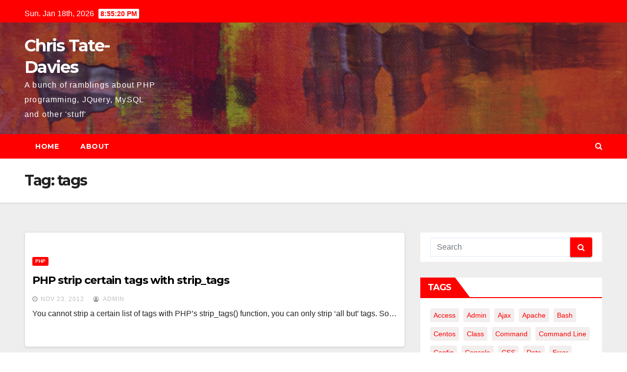

--- FILE ---
content_type: text/html; charset=UTF-8
request_url: http://blog.tatedavies.com/tag/tags/
body_size: 9273
content:
<!DOCTYPE html>
<html lang="en-GB">
<head>
<meta charset="UTF-8">
<meta name="viewport" content="width=device-width, initial-scale=1">
<link rel="profile" href="http://gmpg.org/xfn/11">
<title>tags &#8211; Chris Tate-Davies</title>
<meta name='robots' content='max-image-preview:large' />
<link rel='dns-prefetch' href='//fonts.googleapis.com' />
<link rel='dns-prefetch' href='//s.w.org' />
<link rel="alternate" type="application/rss+xml" title="Chris Tate-Davies &raquo; Feed" href="http://blog.tatedavies.com/feed/" />
<link rel="alternate" type="application/rss+xml" title="Chris Tate-Davies &raquo; Comments Feed" href="http://blog.tatedavies.com/comments/feed/" />
<link rel="alternate" type="application/rss+xml" title="Chris Tate-Davies &raquo; tags Tag Feed" href="http://blog.tatedavies.com/tag/tags/feed/" />
		<script type="text/javascript">
			window._wpemojiSettings = {"baseUrl":"https:\/\/s.w.org\/images\/core\/emoji\/13.0.1\/72x72\/","ext":".png","svgUrl":"https:\/\/s.w.org\/images\/core\/emoji\/13.0.1\/svg\/","svgExt":".svg","source":{"concatemoji":"http:\/\/blog.tatedavies.com\/wp-includes\/js\/wp-emoji-release.min.js?ver=5.7.14"}};
			!function(e,a,t){var n,r,o,i=a.createElement("canvas"),p=i.getContext&&i.getContext("2d");function s(e,t){var a=String.fromCharCode;p.clearRect(0,0,i.width,i.height),p.fillText(a.apply(this,e),0,0);e=i.toDataURL();return p.clearRect(0,0,i.width,i.height),p.fillText(a.apply(this,t),0,0),e===i.toDataURL()}function c(e){var t=a.createElement("script");t.src=e,t.defer=t.type="text/javascript",a.getElementsByTagName("head")[0].appendChild(t)}for(o=Array("flag","emoji"),t.supports={everything:!0,everythingExceptFlag:!0},r=0;r<o.length;r++)t.supports[o[r]]=function(e){if(!p||!p.fillText)return!1;switch(p.textBaseline="top",p.font="600 32px Arial",e){case"flag":return s([127987,65039,8205,9895,65039],[127987,65039,8203,9895,65039])?!1:!s([55356,56826,55356,56819],[55356,56826,8203,55356,56819])&&!s([55356,57332,56128,56423,56128,56418,56128,56421,56128,56430,56128,56423,56128,56447],[55356,57332,8203,56128,56423,8203,56128,56418,8203,56128,56421,8203,56128,56430,8203,56128,56423,8203,56128,56447]);case"emoji":return!s([55357,56424,8205,55356,57212],[55357,56424,8203,55356,57212])}return!1}(o[r]),t.supports.everything=t.supports.everything&&t.supports[o[r]],"flag"!==o[r]&&(t.supports.everythingExceptFlag=t.supports.everythingExceptFlag&&t.supports[o[r]]);t.supports.everythingExceptFlag=t.supports.everythingExceptFlag&&!t.supports.flag,t.DOMReady=!1,t.readyCallback=function(){t.DOMReady=!0},t.supports.everything||(n=function(){t.readyCallback()},a.addEventListener?(a.addEventListener("DOMContentLoaded",n,!1),e.addEventListener("load",n,!1)):(e.attachEvent("onload",n),a.attachEvent("onreadystatechange",function(){"complete"===a.readyState&&t.readyCallback()})),(n=t.source||{}).concatemoji?c(n.concatemoji):n.wpemoji&&n.twemoji&&(c(n.twemoji),c(n.wpemoji)))}(window,document,window._wpemojiSettings);
		</script>
		<style type="text/css">
img.wp-smiley,
img.emoji {
	display: inline !important;
	border: none !important;
	box-shadow: none !important;
	height: 1em !important;
	width: 1em !important;
	margin: 0 .07em !important;
	vertical-align: -0.1em !important;
	background: none !important;
	padding: 0 !important;
}
</style>
	<link rel='stylesheet' id='wp-block-library-css'  href='http://blog.tatedavies.com/wp-includes/css/dist/block-library/style.min.css?ver=5.7.14' type='text/css' media='all' />
<link rel='stylesheet' id='newsup-fonts-css'  href='//fonts.googleapis.com/css?family=Montserrat%3A400%2C500%2C700%2C800%7CWork%2BSans%3A300%2C400%2C500%2C600%2C700%2C800%2C900%26display%3Dswap&#038;subset=latin%2Clatin-ext' type='text/css' media='all' />
<link rel='stylesheet' id='bootstrap-css'  href='http://blog.tatedavies.com/wp-content/themes/newsup/css/bootstrap.css?ver=5.7.14' type='text/css' media='all' />
<link rel='stylesheet' id='newsup-style-css'  href='http://blog.tatedavies.com/wp-content/themes/newsbulk/style.css?ver=5.7.14' type='text/css' media='all' />
<link rel='stylesheet' id='font-awesome-css'  href='http://blog.tatedavies.com/wp-content/themes/newsup/css/font-awesome.css?ver=5.7.14' type='text/css' media='all' />
<link rel='stylesheet' id='owl-carousel-css'  href='http://blog.tatedavies.com/wp-content/themes/newsup/css/owl.carousel.css?ver=5.7.14' type='text/css' media='all' />
<link rel='stylesheet' id='smartmenus-css'  href='http://blog.tatedavies.com/wp-content/themes/newsup/css/jquery.smartmenus.bootstrap.css?ver=5.7.14' type='text/css' media='all' />
<link rel='stylesheet' id='newsup-style-parent-css'  href='http://blog.tatedavies.com/wp-content/themes/newsup/style.css?ver=5.7.14' type='text/css' media='all' />
<link rel='stylesheet' id='newsbulk-style-css'  href='http://blog.tatedavies.com/wp-content/themes/newsbulk/style.css?ver=1.0' type='text/css' media='all' />
<link rel='stylesheet' id='newsbulk-default-css-css'  href='http://blog.tatedavies.com/wp-content/themes/newsbulk/css/colors/default.css?ver=5.7.14' type='text/css' media='all' />
<script type='text/javascript' src='http://blog.tatedavies.com/wp-includes/js/jquery/jquery.min.js?ver=3.5.1' id='jquery-core-js'></script>
<script type='text/javascript' src='http://blog.tatedavies.com/wp-includes/js/jquery/jquery-migrate.min.js?ver=3.3.2' id='jquery-migrate-js'></script>
<script type='text/javascript' src='http://blog.tatedavies.com/wp-content/themes/newsup/js/navigation.js?ver=5.7.14' id='newsup-navigation-js'></script>
<script type='text/javascript' src='http://blog.tatedavies.com/wp-content/themes/newsup/js/bootstrap.js?ver=5.7.14' id='bootstrap-js'></script>
<script type='text/javascript' src='http://blog.tatedavies.com/wp-content/themes/newsup/js/owl.carousel.min.js?ver=5.7.14' id='owl-carousel-min-js'></script>
<script type='text/javascript' src='http://blog.tatedavies.com/wp-content/themes/newsup/js/jquery.smartmenus.js?ver=5.7.14' id='smartmenus-js-js'></script>
<script type='text/javascript' src='http://blog.tatedavies.com/wp-content/themes/newsup/js/jquery.smartmenus.bootstrap.js?ver=5.7.14' id='bootstrap-smartmenus-js-js'></script>
<script type='text/javascript' src='http://blog.tatedavies.com/wp-content/themes/newsup/js/jquery.marquee.js?ver=5.7.14' id='newsup-marquee-js-js'></script>
<script type='text/javascript' src='http://blog.tatedavies.com/wp-content/themes/newsup/js/main.js?ver=5.7.14' id='newsup-main-js-js'></script>
<link rel="https://api.w.org/" href="http://blog.tatedavies.com/wp-json/" /><link rel="alternate" type="application/json" href="http://blog.tatedavies.com/wp-json/wp/v2/tags/393" /><link rel="EditURI" type="application/rsd+xml" title="RSD" href="http://blog.tatedavies.com/xmlrpc.php?rsd" />
<link rel="wlwmanifest" type="application/wlwmanifest+xml" href="http://blog.tatedavies.com/wp-includes/wlwmanifest.xml" /> 
<meta name="generator" content="WordPress 5.7.14" />
<style data-context="foundation-flickity-css">/*! Flickity v2.0.2
http://flickity.metafizzy.co
---------------------------------------------- */.flickity-enabled{position:relative}.flickity-enabled:focus{outline:0}.flickity-viewport{overflow:hidden;position:relative;height:100%}.flickity-slider{position:absolute;width:100%;height:100%}.flickity-enabled.is-draggable{-webkit-tap-highlight-color:transparent;tap-highlight-color:transparent;-webkit-user-select:none;-moz-user-select:none;-ms-user-select:none;user-select:none}.flickity-enabled.is-draggable .flickity-viewport{cursor:move;cursor:-webkit-grab;cursor:grab}.flickity-enabled.is-draggable .flickity-viewport.is-pointer-down{cursor:-webkit-grabbing;cursor:grabbing}.flickity-prev-next-button{position:absolute;top:50%;width:44px;height:44px;border:none;border-radius:50%;background:#fff;background:hsla(0,0%,100%,.75);cursor:pointer;-webkit-transform:translateY(-50%);transform:translateY(-50%)}.flickity-prev-next-button:hover{background:#fff}.flickity-prev-next-button:focus{outline:0;box-shadow:0 0 0 5px #09f}.flickity-prev-next-button:active{opacity:.6}.flickity-prev-next-button.previous{left:10px}.flickity-prev-next-button.next{right:10px}.flickity-rtl .flickity-prev-next-button.previous{left:auto;right:10px}.flickity-rtl .flickity-prev-next-button.next{right:auto;left:10px}.flickity-prev-next-button:disabled{opacity:.3;cursor:auto}.flickity-prev-next-button svg{position:absolute;left:20%;top:20%;width:60%;height:60%}.flickity-prev-next-button .arrow{fill:#333}.flickity-page-dots{position:absolute;width:100%;bottom:-25px;padding:0;margin:0;list-style:none;text-align:center;line-height:1}.flickity-rtl .flickity-page-dots{direction:rtl}.flickity-page-dots .dot{display:inline-block;width:10px;height:10px;margin:0 8px;background:#333;border-radius:50%;opacity:.25;cursor:pointer}.flickity-page-dots .dot.is-selected{opacity:1}</style><style data-context="foundation-slideout-css">.slideout-menu{position:fixed;left:0;top:0;bottom:0;right:auto;z-index:0;width:256px;overflow-y:auto;-webkit-overflow-scrolling:touch;display:none}.slideout-menu.pushit-right{left:auto;right:0}.slideout-panel{position:relative;z-index:1;will-change:transform}.slideout-open,.slideout-open .slideout-panel,.slideout-open body{overflow:hidden}.slideout-open .slideout-menu{display:block}.pushit{display:none}</style><style type="text/css" id="custom-background-css">
    .wrapper { background-color: #eee; }
</style>
<style type="text/css">.recentcomments a{display:inline !important;padding:0 !important;margin:0 !important;}</style>    <style type="text/css">
            body .site-title a,
        body .site-description {
            color: ##143745;
        }
        </style>
    <style>.ios7.web-app-mode.has-fixed header{ background-color: rgba(3,122,221,.88);}</style></head>
<body class="archive tag tag-tags tag-393 wp-embed-responsive hfeed  ta-hide-date-author-in-list" >
<div id="page" class="site">
<a class="skip-link screen-reader-text" href="#content">
Skip to content</a>
    <div class="wrapper">
        <header class="mg-headwidget">
            <!--==================== TOP BAR ====================-->

            <div class="mg-head-detail hidden-xs">
    <div class="container-fluid">
        <div class="row">
                        <div class="col-md-6 col-xs-12">
                <ul class="info-left">
                            <li>Sun. Jan 18th, 2026             <span  id="time" class="time"></span>
                    </li>
                    </ul>
            </div>
                        <div class="col-md-6 col-xs-12">
                <ul class="mg-social info-right">
                    
                                                                                                                                      
                                      </ul>
            </div>
                    </div>
    </div>
</div>
            <div class="clearfix"></div>
                        <div class="mg-nav-widget-area-back" style='background-image: url("http://blog.tatedavies.com/wp-content/themes/newsbulk/images/head-back.jpg" );'>
                        <div class="overlay">
              <div class="inner"  style="background-color:rgba(32,47,91,0.4);" > 
                <div class="container-fluid">
                    <div class="mg-nav-widget-area">
                        <div class="row align-items-center">
                            <div class="col-md-3 col-sm-4 text-center-xs">
                                <div class="navbar-header">
                                                                <div class="site-branding-text">
                                <h1 class="site-title"> <a href="http://blog.tatedavies.com/" rel="home">Chris Tate-Davies</a></h1>
                                <p class="site-description">A bunch of ramblings about PHP programming, JQuery, MySQL and other &#039;stuff&#039;</p>
                                </div>
                                                              </div>
                            </div>
                           
                        </div>
                    </div>
                </div>
              </div>
              </div>
          </div>
    <div class="mg-menu-full">
      <nav class="navbar navbar-expand-lg navbar-wp">
        <div class="container-fluid">
          <!-- Right nav -->
                    <div class="m-header align-items-center">
                                                <a class="mobilehomebtn" href="http://blog.tatedavies.com"><span class="fa fa-home"></span></a>
                        <!-- navbar-toggle -->
                        <button class="navbar-toggler mx-auto" type="button" data-toggle="collapse" data-target="#navbar-wp" aria-controls="navbarSupportedContent" aria-expanded="false" aria-label="Toggle navigation">
                          <i class="fa fa-bars"></i>
                        </button>
                        <!-- /navbar-toggle -->
                        <div class="dropdown show mg-search-box pr-2 d-none">
                            <a class="dropdown-toggle msearch ml-auto" href="#" role="button" id="dropdownMenuLink" data-toggle="dropdown" aria-haspopup="true" aria-expanded="false">
                               <i class="fa fa-search"></i>
                            </a>

                            <div class="dropdown-menu searchinner" aria-labelledby="dropdownMenuLink">
                        <form role="search" method="get" id="searchform" action="http://blog.tatedavies.com/">
  <div class="input-group">
    <input type="search" class="form-control" placeholder="Search" value="" name="s" />
    <span class="input-group-btn btn-default">
    <button type="submit" class="btn"> <i class="fa fa-search"></i> </button>
    </span> </div>
</form>                      </div>
                        </div>
                        
                    </div>
                    <!-- /Right nav -->
         
          
                  <div class="collapse navbar-collapse" id="navbar-wp">
                  	<div class="d-md-block">
                  <div class=""><ul class="nav navbar-nav mr-auto"><li ><a href="http://blog.tatedavies.com/" title="Home">Home</a></li><li class="page_item page-item-4"><a href="http://blog.tatedavies.com/about/">About</a></li></ul></div>
        				</div>		
              		</div>
                  <!-- Right nav -->
                    <div class="desk-header pl-3 ml-auto my-2 my-lg-0 position-relative align-items-center">
                        <!-- /navbar-toggle -->
                        <div class="dropdown show mg-search-box">
                      <a class="dropdown-toggle msearch ml-auto" href="#" role="button" id="dropdownMenuLink" data-toggle="dropdown" aria-haspopup="true" aria-expanded="false">
                       <i class="fa fa-search"></i>
                      </a>
                      <div class="dropdown-menu searchinner" aria-labelledby="dropdownMenuLink">
                        <form role="search" method="get" id="searchform" action="http://blog.tatedavies.com/">
  <div class="input-group">
    <input type="search" class="form-control" placeholder="Search" value="" name="s" />
    <span class="input-group-btn btn-default">
    <button type="submit" class="btn"> <i class="fa fa-search"></i> </button>
    </span> </div>
</form>                      </div>
                    </div>
                    </div>
                    <!-- /Right nav --> 
          </div>
      </nav> <!-- /Navigation -->
    </div>
</header>
<div class="clearfix"></div>
 <!--==================== Newsup breadcrumb section ====================-->
<div class="mg-breadcrumb-section" style='background: url("http://blog.tatedavies.com/wp-content/themes/newsbulk/images/head-back.jpg" ) repeat scroll center 0 #143745;'>
  <div class="overlay">
    <div class="container-fluid">
      <div class="row">
        <div class="col-md-12 col-sm-12">
			    <div class="mg-breadcrumb-title">
            <h1>Tag: <span>tags</span></h1>          </div>
        </div>
      </div>
    </div>
    </div>
</div>
<div class="clearfix"></div><div id="content" class="container-fluid">
 <!--container-->
    <!--row-->
    <div class="row">
        <!--col-md-8-->
                <div class="col-md-8">
            <div id="post-526" class="post-526 post type-post status-publish format-standard hentry category-php tag-html tag-php tag-regex tag-regular-expressions tag-strip_tags tag-tags">
                            <!-- mg-posts-sec mg-posts-modul-6 -->
                            <div class="mg-posts-sec mg-posts-modul-6">
                                <!-- mg-posts-sec-inner -->
                                <div class="mg-posts-sec-inner">
                                                                        <article class="d-md-flex mg-posts-sec-post">
                                                                                <div class="mg-sec-top-post py-3 col">
                                                    <div class="mg-blog-category"> 
                                                        <a class="newsup-categories category-color-1" href="http://blog.tatedavies.com/category/php/" alt="View all posts in PHP"> 
                                 PHP
                             </a>                                                    </div>

                                                    <h4 class="entry-title title"><a href="http://blog.tatedavies.com/2012/11/23/php-strip-certain-tags-with-strip_tags/">PHP strip certain tags with strip_tags</a></h4>
                                                        <div class="mg-blog-meta">
        <span class="mg-blog-date"><i class="fa fa-clock-o"></i>
         <a href="http://blog.tatedavies.com/2012/11/">
         Nov 23, 2012</a></span>
         <a class="auth" href="http://blog.tatedavies.com/author/admin/"><i class="fa fa-user-circle-o"></i> 
        admin</a>
         
    </div>
    
                                                
                                                    <div class="mg-content">
                                                        <p>You cannot strip a certain list of tags with PHP&#8217;s strip_tags() function, you can only strip &#8216;all but&#8217; tags. So&hellip;</p>
                                                </div>
                                            </div>
                                    </article>
                                                                         <div class="col-md-12 text-center d-md-flex justify-content-center">
                                                                            </div>
                                </div>
                                <!-- // mg-posts-sec-inner -->
                            </div>
                            <!-- // mg-posts-sec block_6 -->

                            <!--col-md-12-->
</div>        </div>
                
        <!--/col-md-8-->
                <!--col-md-4-->
        <aside class="col-md-4">
            
<aside id="secondary" class="widget-area" role="complementary">
	<div id="sidebar-right" class="mg-sidebar">
		<div id="search-5" class="mg-widget widget_search"><form role="search" method="get" id="searchform" action="http://blog.tatedavies.com/">
  <div class="input-group">
    <input type="search" class="form-control" placeholder="Search" value="" name="s" />
    <span class="input-group-btn btn-default">
    <button type="submit" class="btn"> <i class="fa fa-search"></i> </button>
    </span> </div>
</form></div><div id="tag_cloud-7" class="mg-widget widget_tag_cloud"><div class="mg-wid-title"><h6>Tags</h6></div><div class="tagcloud"><a href="http://blog.tatedavies.com/tag/access/" class="tag-cloud-link tag-link-13 tag-link-position-1" style="font-size: 8pt;" aria-label="Access (3 items)">Access</a>
<a href="http://blog.tatedavies.com/tag/admin/" class="tag-cloud-link tag-link-15 tag-link-position-2" style="font-size: 8pt;" aria-label="admin (3 items)">admin</a>
<a href="http://blog.tatedavies.com/tag/ajax/" class="tag-cloud-link tag-link-343 tag-link-position-3" style="font-size: 9.505376344086pt;" aria-label="ajax (4 items)">ajax</a>
<a href="http://blog.tatedavies.com/tag/apache/" class="tag-cloud-link tag-link-237 tag-link-position-4" style="font-size: 13.268817204301pt;" aria-label="apache (8 items)">apache</a>
<a href="http://blog.tatedavies.com/tag/bash/" class="tag-cloud-link tag-link-359 tag-link-position-5" style="font-size: 9.505376344086pt;" aria-label="bash (4 items)">bash</a>
<a href="http://blog.tatedavies.com/tag/centos/" class="tag-cloud-link tag-link-269 tag-link-position-6" style="font-size: 12.516129032258pt;" aria-label="centos (7 items)">centos</a>
<a href="http://blog.tatedavies.com/tag/class/" class="tag-cloud-link tag-link-34 tag-link-position-7" style="font-size: 8pt;" aria-label="class (3 items)">class</a>
<a href="http://blog.tatedavies.com/tag/command/" class="tag-cloud-link tag-link-37 tag-link-position-8" style="font-size: 10.709677419355pt;" aria-label="command (5 items)">command</a>
<a href="http://blog.tatedavies.com/tag/command-line/" class="tag-cloud-link tag-link-38 tag-link-position-9" style="font-size: 8pt;" aria-label="command line (3 items)">command line</a>
<a href="http://blog.tatedavies.com/tag/config/" class="tag-cloud-link tag-link-367 tag-link-position-10" style="font-size: 9.505376344086pt;" aria-label="config (4 items)">config</a>
<a href="http://blog.tatedavies.com/tag/console/" class="tag-cloud-link tag-link-39 tag-link-position-11" style="font-size: 9.505376344086pt;" aria-label="Console (4 items)">Console</a>
<a href="http://blog.tatedavies.com/tag/css/" class="tag-cloud-link tag-link-566 tag-link-position-12" style="font-size: 13.268817204301pt;" aria-label="CSS (8 items)">CSS</a>
<a href="http://blog.tatedavies.com/tag/date/" class="tag-cloud-link tag-link-47 tag-link-position-13" style="font-size: 8pt;" aria-label="date (3 items)">date</a>
<a href="http://blog.tatedavies.com/tag/error/" class="tag-cloud-link tag-link-230 tag-link-position-14" style="font-size: 10.709677419355pt;" aria-label="error (5 items)">error</a>
<a href="http://blog.tatedavies.com/tag/events/" class="tag-cloud-link tag-link-58 tag-link-position-15" style="font-size: 9.505376344086pt;" aria-label="events (4 items)">events</a>
<a href="http://blog.tatedavies.com/tag/files/" class="tag-cloud-link tag-link-63 tag-link-position-16" style="font-size: 10.709677419355pt;" aria-label="files (5 items)">files</a>
<a href="http://blog.tatedavies.com/tag/find/" class="tag-cloud-link tag-link-401 tag-link-position-17" style="font-size: 9.505376344086pt;" aria-label="find (4 items)">find</a>
<a href="http://blog.tatedavies.com/tag/fonts/" class="tag-cloud-link tag-link-66 tag-link-position-18" style="font-size: 9.505376344086pt;" aria-label="fonts (4 items)">fonts</a>
<a href="http://blog.tatedavies.com/tag/google/" class="tag-cloud-link tag-link-70 tag-link-position-19" style="font-size: 10.709677419355pt;" aria-label="google (5 items)">google</a>
<a href="http://blog.tatedavies.com/tag/grep/" class="tag-cloud-link tag-link-521 tag-link-position-20" style="font-size: 8pt;" aria-label="grep (3 items)">grep</a>
<a href="http://blog.tatedavies.com/tag/html/" class="tag-cloud-link tag-link-563 tag-link-position-21" style="font-size: 10.709677419355pt;" aria-label="HTML (5 items)">HTML</a>
<a href="http://blog.tatedavies.com/tag/install/" class="tag-cloud-link tag-link-261 tag-link-position-22" style="font-size: 8pt;" aria-label="install (3 items)">install</a>
<a href="http://blog.tatedavies.com/tag/ip-address/" class="tag-cloud-link tag-link-427 tag-link-position-23" style="font-size: 9.505376344086pt;" aria-label="ip address (4 items)">ip address</a>
<a href="http://blog.tatedavies.com/tag/iphone-2/" class="tag-cloud-link tag-link-78 tag-link-position-24" style="font-size: 11.763440860215pt;" aria-label="iphone (6 items)">iphone</a>
<a href="http://blog.tatedavies.com/tag/javascript-2/" class="tag-cloud-link tag-link-80 tag-link-position-25" style="font-size: 14.623655913978pt;" aria-label="javascript (10 items)">javascript</a>
<a href="http://blog.tatedavies.com/tag/jquery/" class="tag-cloud-link tag-link-82 tag-link-position-26" style="font-size: 16.279569892473pt;" aria-label="jquery (13 items)">jquery</a>
<a href="http://blog.tatedavies.com/tag/linux/" class="tag-cloud-link tag-link-83 tag-link-position-27" style="font-size: 21.698924731183pt;" aria-label="linux (31 items)">linux</a>
<a href="http://blog.tatedavies.com/tag/log/" class="tag-cloud-link tag-link-264 tag-link-position-28" style="font-size: 8pt;" aria-label="log (3 items)">log</a>
<a href="http://blog.tatedavies.com/tag/mac/" class="tag-cloud-link tag-link-85 tag-link-position-29" style="font-size: 16.731182795699pt;" aria-label="mac (14 items)">mac</a>
<a href="http://blog.tatedavies.com/tag/microsoft/" class="tag-cloud-link tag-link-89 tag-link-position-30" style="font-size: 12.516129032258pt;" aria-label="microsoft (7 items)">microsoft</a>
<a href="http://blog.tatedavies.com/tag/mssql/" class="tag-cloud-link tag-link-409 tag-link-position-31" style="font-size: 9.505376344086pt;" aria-label="mssql (4 items)">mssql</a>
<a href="http://blog.tatedavies.com/tag/mysql/" class="tag-cloud-link tag-link-564 tag-link-position-32" style="font-size: 22pt;" aria-label="MySQL (33 items)">MySQL</a>
<a href="http://blog.tatedavies.com/tag/php/" class="tag-cloud-link tag-link-565 tag-link-position-33" style="font-size: 20.795698924731pt;" aria-label="PHP (27 items)">PHP</a>
<a href="http://blog.tatedavies.com/tag/regex/" class="tag-cloud-link tag-link-120 tag-link-position-34" style="font-size: 11.763440860215pt;" aria-label="regex (6 items)">regex</a>
<a href="http://blog.tatedavies.com/tag/regular-expressions/" class="tag-cloud-link tag-link-121 tag-link-position-35" style="font-size: 11.763440860215pt;" aria-label="regular expressions (6 items)">regular expressions</a>
<a href="http://blog.tatedavies.com/tag/root/" class="tag-cloud-link tag-link-124 tag-link-position-36" style="font-size: 9.505376344086pt;" aria-label="root (4 items)">root</a>
<a href="http://blog.tatedavies.com/tag/service/" class="tag-cloud-link tag-link-267 tag-link-position-37" style="font-size: 9.505376344086pt;" aria-label="service (4 items)">service</a>
<a href="http://blog.tatedavies.com/tag/subversion/" class="tag-cloud-link tag-link-134 tag-link-position-38" style="font-size: 12.516129032258pt;" aria-label="subversion (7 items)">subversion</a>
<a href="http://blog.tatedavies.com/tag/svn/" class="tag-cloud-link tag-link-135 tag-link-position-39" style="font-size: 15.677419354839pt;" aria-label="svn (12 items)">svn</a>
<a href="http://blog.tatedavies.com/tag/terminal/" class="tag-cloud-link tag-link-138 tag-link-position-40" style="font-size: 21.247311827957pt;" aria-label="terminal (29 items)">terminal</a>
<a href="http://blog.tatedavies.com/tag/ubuntu/" class="tag-cloud-link tag-link-147 tag-link-position-41" style="font-size: 18.838709677419pt;" aria-label="ubuntu (20 items)">ubuntu</a>
<a href="http://blog.tatedavies.com/tag/vpn/" class="tag-cloud-link tag-link-153 tag-link-position-42" style="font-size: 9.505376344086pt;" aria-label="vpn (4 items)">vpn</a>
<a href="http://blog.tatedavies.com/tag/windows/" class="tag-cloud-link tag-link-155 tag-link-position-43" style="font-size: 14.623655913978pt;" aria-label="windows (10 items)">windows</a>
<a href="http://blog.tatedavies.com/tag/zend/" class="tag-cloud-link tag-link-158 tag-link-position-44" style="font-size: 12.516129032258pt;" aria-label="Zend (7 items)">Zend</a>
<a href="http://blog.tatedavies.com/tag/zend-framework/" class="tag-cloud-link tag-link-159 tag-link-position-45" style="font-size: 13.268817204301pt;" aria-label="zend framework (8 items)">zend framework</a></div>
</div>
		<div id="recent-posts-7" class="mg-widget widget_recent_entries">
		<div class="mg-wid-title"><h6>Recent Posts</h6></div>
		<ul>
											<li>
					<a href="http://blog.tatedavies.com/2023/03/29/loop-wiring-at-home/">Loop wiring at home</a>
									</li>
											<li>
					<a href="http://blog.tatedavies.com/2022/01/04/finding-text-in-files-in-a-folder/">Finding text in files in a folder</a>
									</li>
											<li>
					<a href="http://blog.tatedavies.com/2021/10/25/calculation-for-working-out-overage/">Calculation for working out overage</a>
									</li>
											<li>
					<a href="http://blog.tatedavies.com/2021/07/09/auto-complete-lists-in-html5/">Auto-complete Lists in HTML5</a>
									</li>
											<li>
					<a href="http://blog.tatedavies.com/2021/04/08/html5-boilerplate/">HTML5 Boilerplate</a>
									</li>
					</ul>

		</div><div id="recent-comments-4" class="mg-widget widget_recent_comments"><div class="mg-wid-title"><h6>Recent Comments</h6></div><ul id="recentcomments"><li class="recentcomments"><span class="comment-author-link">Pharaoh Deathmask</span> on <a href="http://blog.tatedavies.com/2013/02/20/exfat-drive-not-working-in-windows-xp/#comment-123531">eXfat drive not working in Windows XP?</a></li><li class="recentcomments"><span class="comment-author-link">admin</span> on <a href="http://blog.tatedavies.com/2013/02/20/exfat-drive-not-working-in-windows-xp/#comment-121562">eXfat drive not working in Windows XP?</a></li><li class="recentcomments"><span class="comment-author-link">David Coleman</span> on <a href="http://blog.tatedavies.com/2013/02/20/exfat-drive-not-working-in-windows-xp/#comment-121560">eXfat drive not working in Windows XP?</a></li><li class="recentcomments"><span class="comment-author-link">Matt</span> on <a href="http://blog.tatedavies.com/2013/02/20/exfat-drive-not-working-in-windows-xp/#comment-114769">eXfat drive not working in Windows XP?</a></li><li class="recentcomments"><span class="comment-author-link">Michael</span> on <a href="http://blog.tatedavies.com/2013/02/20/exfat-drive-not-working-in-windows-xp/#comment-112193">eXfat drive not working in Windows XP?</a></li></ul></div>	</div>
</aside><!-- #secondary -->
        </aside>
        <!--/col-md-4-->
            </div>
    <!--/row-->
</div>
  <div class="container-fluid mr-bot40 mg-posts-sec-inner">
        <div class="missed-inner">
        <div class="row">
                        <div class="col-md-12">
                <div class="mg-sec-title">
                    <!-- mg-sec-title -->
                    <h4>You missed</h4>
                </div>
            </div>
                            <!--col-md-3-->
                <div class="col-md-3 col-sm-6 pulse animated">
               <div class="mg-blog-post-3 minh back-img" 
                                                        style="background-image: url('http://blog.tatedavies.com/wp-content/uploads/2023/03/Screenshot-2023-03-29-at-15.47.38.png');" >
                            <a class="link-div" href="http://blog.tatedavies.com/2023/03/29/loop-wiring-at-home/"></a>
                    <div class="mg-blog-inner">
                      <div class="mg-blog-category">
                      <a class="newsup-categories category-color-1" href="http://blog.tatedavies.com/category/diy/" alt="View all posts in DIY"> 
                                 DIY
                             </a>                      </div>
                      <h4 class="title"> <a href="http://blog.tatedavies.com/2023/03/29/loop-wiring-at-home/" title="Permalink to: Loop wiring at home"> Loop wiring at home</a> </h4>
                          <div class="mg-blog-meta">
        <span class="mg-blog-date"><i class="fa fa-clock-o"></i>
         <a href="http://blog.tatedavies.com/2023/03/">
         Mar 29, 2023</a></span>
         <a class="auth" href="http://blog.tatedavies.com/author/admin/"><i class="fa fa-user-circle-o"></i> 
        admin</a>
         
    </div>
                        </div>
                </div>
            </div>
            <!--/col-md-3-->
                         <!--col-md-3-->
                <div class="col-md-3 col-sm-6 pulse animated">
               <div class="mg-blog-post-3 minh back-img" 
                            >
                            <a class="link-div" href="http://blog.tatedavies.com/2022/01/04/finding-text-in-files-in-a-folder/"></a>
                    <div class="mg-blog-inner">
                      <div class="mg-blog-category">
                      <a class="newsup-categories category-color-1" href="http://blog.tatedavies.com/category/it/" alt="View all posts in IT"> 
                                 IT
                             </a>                      </div>
                      <h4 class="title"> <a href="http://blog.tatedavies.com/2022/01/04/finding-text-in-files-in-a-folder/" title="Permalink to: Finding text in files in a folder"> Finding text in files in a folder</a> </h4>
                          <div class="mg-blog-meta">
        <span class="mg-blog-date"><i class="fa fa-clock-o"></i>
         <a href="http://blog.tatedavies.com/2022/01/">
         Jan 4, 2022</a></span>
         <a class="auth" href="http://blog.tatedavies.com/author/admin/"><i class="fa fa-user-circle-o"></i> 
        admin</a>
         
    </div>
                        </div>
                </div>
            </div>
            <!--/col-md-3-->
                         <!--col-md-3-->
                <div class="col-md-3 col-sm-6 pulse animated">
               <div class="mg-blog-post-3 minh back-img" 
                                                        style="background-image: url('http://blog.tatedavies.com/wp-content/uploads/2021/10/Screenshot-2021-10-25-at-10.01.34.png');" >
                            <a class="link-div" href="http://blog.tatedavies.com/2021/10/25/calculation-for-working-out-overage/"></a>
                    <div class="mg-blog-inner">
                      <div class="mg-blog-category">
                      <a class="newsup-categories category-color-1" href="http://blog.tatedavies.com/category/uncategorized/" alt="View all posts in Uncategorized"> 
                                 Uncategorized
                             </a>                      </div>
                      <h4 class="title"> <a href="http://blog.tatedavies.com/2021/10/25/calculation-for-working-out-overage/" title="Permalink to: Calculation for working out overage"> Calculation for working out overage</a> </h4>
                          <div class="mg-blog-meta">
        <span class="mg-blog-date"><i class="fa fa-clock-o"></i>
         <a href="http://blog.tatedavies.com/2021/10/">
         Oct 25, 2021</a></span>
         <a class="auth" href="http://blog.tatedavies.com/author/admin/"><i class="fa fa-user-circle-o"></i> 
        admin</a>
         
    </div>
                        </div>
                </div>
            </div>
            <!--/col-md-3-->
                         <!--col-md-3-->
                <div class="col-md-3 col-sm-6 pulse animated">
               <div class="mg-blog-post-3 minh back-img" 
                                                        style="background-image: url('http://blog.tatedavies.com/wp-content/uploads/2021/07/nojquery.png');" >
                            <a class="link-div" href="http://blog.tatedavies.com/2021/07/09/auto-complete-lists-in-html5/"></a>
                    <div class="mg-blog-inner">
                      <div class="mg-blog-category">
                      <a class="newsup-categories category-color-1" href="http://blog.tatedavies.com/category/html/" alt="View all posts in HTML"> 
                                 HTML
                             </a><a class="newsup-categories category-color-1" href="http://blog.tatedavies.com/category/javascript/" alt="View all posts in JavaScript"> 
                                 JavaScript
                             </a><a class="newsup-categories category-color-1" href="http://blog.tatedavies.com/category/jquery-2/" alt="View all posts in JQuery"> 
                                 JQuery
                             </a>                      </div>
                      <h4 class="title"> <a href="http://blog.tatedavies.com/2021/07/09/auto-complete-lists-in-html5/" title="Permalink to: Auto-complete Lists in HTML5"> Auto-complete Lists in HTML5</a> </h4>
                          <div class="mg-blog-meta">
        <span class="mg-blog-date"><i class="fa fa-clock-o"></i>
         <a href="http://blog.tatedavies.com/2021/07/">
         Jul 9, 2021</a></span>
         <a class="auth" href="http://blog.tatedavies.com/author/admin/"><i class="fa fa-user-circle-o"></i> 
        admin</a>
         
    </div>
                        </div>
                </div>
            </div>
            <!--/col-md-3-->
                     

                </div>
            </div>
        </div>
<!--==================== FOOTER AREA ====================-->
        <footer> 
            <div class="overlay" style="background-color: ;">
                <!--Start mg-footer-widget-area-->
                                 <!--End mg-footer-widget-area-->
                <!--Start mg-footer-widget-area-->
                <div class="mg-footer-bottom-area">
                    <div class="container-fluid">
                        <div class="divide-line"></div>
                        <div class="row align-items-center">
                            <!--col-md-4-->
                            <div class="col-md-6">
                                                             <div class="site-branding-text">
                              <h1 class="site-title"> <a href="http://blog.tatedavies.com/" rel="home">Chris Tate-Davies</a></h1>
                              <p class="site-description">A bunch of ramblings about PHP programming, JQuery, MySQL and other &#039;stuff&#039;</p>
                              </div>
                                                          </div>

                             
                            <div class="col-md-6 text-right text-xs">
                                
                            <ul class="mg-social">
                                                                        <a target="_blank" href="">
                                                                        <a target="_blank"  href="">
                                                                         
                                                                 </ul>


                            </div>
                            <!--/col-md-4-->  
                             
                        </div>
                        <!--/row-->
                    </div>
                    <!--/container-->
                </div>
                <!--End mg-footer-widget-area-->

                <div class="mg-footer-copyright">
                    <div class="container-fluid">
                        <div class="row">
                            <div class="col-md-6 text-xs">
                                <p>
                                <a href="https://en-gb.wordpress.org/">
								Proudly powered by WordPress								</a>
								<span class="sep"> | </span>
								Theme: Newsup by <a href="https://themeansar.com/" rel="designer">Themeansar</a>.								</p>
                            </div>



                            <div class="col-md-6 text-right text-xs">
                                <div class=""><ul class="info-right"><li ><a href="http://blog.tatedavies.com/" title="Home">Home</a></li><li class="page_item page-item-4"><a href="http://blog.tatedavies.com/about/">About</a></li></ul></div>
                            </div>
                        </div>
                    </div>
                </div>
            </div>
            <!--/overlay-->
        </footer>
        <!--/footer-->
    </div>
    <!--/wrapper-->
    <!--Scroll To Top-->
    <a href="#" class="ta_upscr bounceInup animated"><i class="fa fa-angle-up"></i></a>
    <!--/Scroll To Top-->
<!-- /Scroll To Top -->
<!-- Powered by WPtouch: 4.3.62 --><script type='text/javascript' src='http://blog.tatedavies.com/wp-includes/js/wp-embed.min.js?ver=5.7.14' id='wp-embed-js'></script>
<script type='text/javascript' src='http://blog.tatedavies.com/wp-content/themes/newsup/js/custom.js?ver=5.7.14' id='newsup-custom-js'></script>
<script type='text/javascript' src='http://blog.tatedavies.com/wp-content/themes/newsup/js/custom-time.js?ver=5.7.14' id='newsup-custom-time-js'></script>
	<script>
	/(trident|msie)/i.test(navigator.userAgent)&&document.getElementById&&window.addEventListener&&window.addEventListener("hashchange",function(){var t,e=location.hash.substring(1);/^[A-z0-9_-]+$/.test(e)&&(t=document.getElementById(e))&&(/^(?:a|select|input|button|textarea)$/i.test(t.tagName)||(t.tabIndex=-1),t.focus())},!1);
	</script>
	</body>
</html>